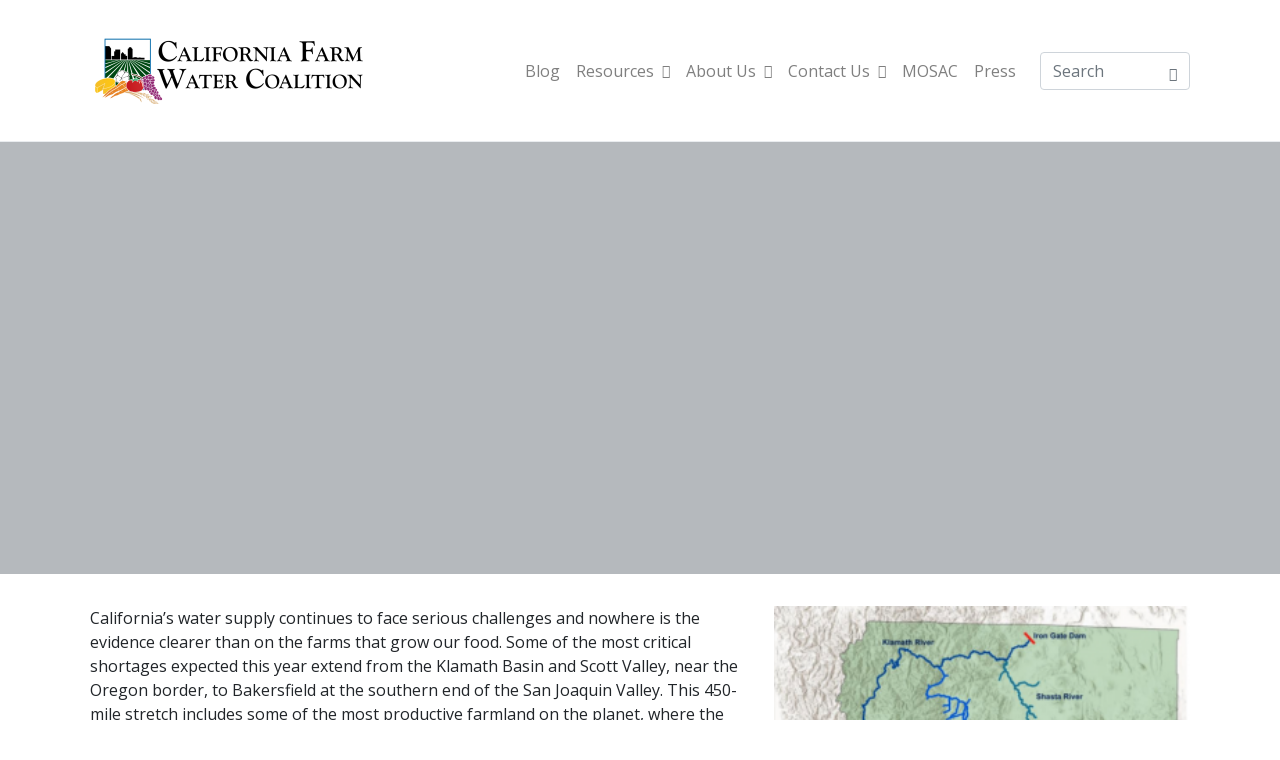

--- FILE ---
content_type: text/html; charset=UTF-8
request_url: https://dev.farmwater.org/farm-water-news/are-curtailments-a-balanced-water-use/
body_size: 14738
content:
<!DOCTYPE html><html lang="en"><head >	<meta charset="UTF-8" />
	<meta name="viewport" content="width=device-width, initial-scale=1" />
	<title>Are Curtailments a Balanced Water Use? &#8211; CFWC</title>
<meta name='robots' content='max-image-preview:large' />
<link rel="alternate" type="application/rss+xml" title="CFWC &raquo; Feed" href="https://dev.farmwater.org/feed/" />
<link rel="alternate" type="application/rss+xml" title="CFWC &raquo; Comments Feed" href="https://dev.farmwater.org/comments/feed/" />
<link rel="alternate" type="application/rss+xml" title="CFWC &raquo; Are Curtailments a Balanced Water Use? Comments Feed" href="https://dev.farmwater.org/farm-water-news/are-curtailments-a-balanced-water-use/feed/" />
<script type="text/javascript">
/* <![CDATA[ */
window._wpemojiSettings = {"baseUrl":"https:\/\/s.w.org\/images\/core\/emoji\/14.0.0\/72x72\/","ext":".png","svgUrl":"https:\/\/s.w.org\/images\/core\/emoji\/14.0.0\/svg\/","svgExt":".svg","source":{"concatemoji":"https:\/\/dev.farmwater.org\/wp-includes\/js\/wp-emoji-release.min.js?ver=6.4.7"}};
/*! This file is auto-generated */
!function(i,n){var o,s,e;function c(e){try{var t={supportTests:e,timestamp:(new Date).valueOf()};sessionStorage.setItem(o,JSON.stringify(t))}catch(e){}}function p(e,t,n){e.clearRect(0,0,e.canvas.width,e.canvas.height),e.fillText(t,0,0);var t=new Uint32Array(e.getImageData(0,0,e.canvas.width,e.canvas.height).data),r=(e.clearRect(0,0,e.canvas.width,e.canvas.height),e.fillText(n,0,0),new Uint32Array(e.getImageData(0,0,e.canvas.width,e.canvas.height).data));return t.every(function(e,t){return e===r[t]})}function u(e,t,n){switch(t){case"flag":return n(e,"\ud83c\udff3\ufe0f\u200d\u26a7\ufe0f","\ud83c\udff3\ufe0f\u200b\u26a7\ufe0f")?!1:!n(e,"\ud83c\uddfa\ud83c\uddf3","\ud83c\uddfa\u200b\ud83c\uddf3")&&!n(e,"\ud83c\udff4\udb40\udc67\udb40\udc62\udb40\udc65\udb40\udc6e\udb40\udc67\udb40\udc7f","\ud83c\udff4\u200b\udb40\udc67\u200b\udb40\udc62\u200b\udb40\udc65\u200b\udb40\udc6e\u200b\udb40\udc67\u200b\udb40\udc7f");case"emoji":return!n(e,"\ud83e\udef1\ud83c\udffb\u200d\ud83e\udef2\ud83c\udfff","\ud83e\udef1\ud83c\udffb\u200b\ud83e\udef2\ud83c\udfff")}return!1}function f(e,t,n){var r="undefined"!=typeof WorkerGlobalScope&&self instanceof WorkerGlobalScope?new OffscreenCanvas(300,150):i.createElement("canvas"),a=r.getContext("2d",{willReadFrequently:!0}),o=(a.textBaseline="top",a.font="600 32px Arial",{});return e.forEach(function(e){o[e]=t(a,e,n)}),o}function t(e){var t=i.createElement("script");t.src=e,t.defer=!0,i.head.appendChild(t)}"undefined"!=typeof Promise&&(o="wpEmojiSettingsSupports",s=["flag","emoji"],n.supports={everything:!0,everythingExceptFlag:!0},e=new Promise(function(e){i.addEventListener("DOMContentLoaded",e,{once:!0})}),new Promise(function(t){var n=function(){try{var e=JSON.parse(sessionStorage.getItem(o));if("object"==typeof e&&"number"==typeof e.timestamp&&(new Date).valueOf()<e.timestamp+604800&&"object"==typeof e.supportTests)return e.supportTests}catch(e){}return null}();if(!n){if("undefined"!=typeof Worker&&"undefined"!=typeof OffscreenCanvas&&"undefined"!=typeof URL&&URL.createObjectURL&&"undefined"!=typeof Blob)try{var e="postMessage("+f.toString()+"("+[JSON.stringify(s),u.toString(),p.toString()].join(",")+"));",r=new Blob([e],{type:"text/javascript"}),a=new Worker(URL.createObjectURL(r),{name:"wpTestEmojiSupports"});return void(a.onmessage=function(e){c(n=e.data),a.terminate(),t(n)})}catch(e){}c(n=f(s,u,p))}t(n)}).then(function(e){for(var t in e)n.supports[t]=e[t],n.supports.everything=n.supports.everything&&n.supports[t],"flag"!==t&&(n.supports.everythingExceptFlag=n.supports.everythingExceptFlag&&n.supports[t]);n.supports.everythingExceptFlag=n.supports.everythingExceptFlag&&!n.supports.flag,n.DOMReady=!1,n.readyCallback=function(){n.DOMReady=!0}}).then(function(){return e}).then(function(){var e;n.supports.everything||(n.readyCallback(),(e=n.source||{}).concatemoji?t(e.concatemoji):e.wpemoji&&e.twemoji&&(t(e.twemoji),t(e.wpemoji)))}))}((window,document),window._wpemojiSettings);
/* ]]> */
</script>
<style id='wp-emoji-styles-inline-css' type='text/css'>

	img.wp-smiley, img.emoji {
		display: inline !important;
		border: none !important;
		box-shadow: none !important;
		height: 1em !important;
		width: 1em !important;
		margin: 0 0.07em !important;
		vertical-align: -0.1em !important;
		background: none !important;
		padding: 0 !important;
	}
</style>
<link rel='stylesheet' id='wp-block-library-css' href='https://dev.farmwater.org/wp-includes/css/dist/block-library/style.min.css?ver=6.4.7' type='text/css' media='all' />
<style id='wp-block-library-theme-inline-css' type='text/css'>
.wp-block-audio figcaption{color:#555;font-size:13px;text-align:center}.is-dark-theme .wp-block-audio figcaption{color:hsla(0,0%,100%,.65)}.wp-block-audio{margin:0 0 1em}.wp-block-code{border:1px solid #ccc;border-radius:4px;font-family:Menlo,Consolas,monaco,monospace;padding:.8em 1em}.wp-block-embed figcaption{color:#555;font-size:13px;text-align:center}.is-dark-theme .wp-block-embed figcaption{color:hsla(0,0%,100%,.65)}.wp-block-embed{margin:0 0 1em}.blocks-gallery-caption{color:#555;font-size:13px;text-align:center}.is-dark-theme .blocks-gallery-caption{color:hsla(0,0%,100%,.65)}.wp-block-image figcaption{color:#555;font-size:13px;text-align:center}.is-dark-theme .wp-block-image figcaption{color:hsla(0,0%,100%,.65)}.wp-block-image{margin:0 0 1em}.wp-block-pullquote{border-bottom:4px solid;border-top:4px solid;color:currentColor;margin-bottom:1.75em}.wp-block-pullquote cite,.wp-block-pullquote footer,.wp-block-pullquote__citation{color:currentColor;font-size:.8125em;font-style:normal;text-transform:uppercase}.wp-block-quote{border-left:.25em solid;margin:0 0 1.75em;padding-left:1em}.wp-block-quote cite,.wp-block-quote footer{color:currentColor;font-size:.8125em;font-style:normal;position:relative}.wp-block-quote.has-text-align-right{border-left:none;border-right:.25em solid;padding-left:0;padding-right:1em}.wp-block-quote.has-text-align-center{border:none;padding-left:0}.wp-block-quote.is-large,.wp-block-quote.is-style-large,.wp-block-quote.is-style-plain{border:none}.wp-block-search .wp-block-search__label{font-weight:700}.wp-block-search__button{border:1px solid #ccc;padding:.375em .625em}:where(.wp-block-group.has-background){padding:1.25em 2.375em}.wp-block-separator.has-css-opacity{opacity:.4}.wp-block-separator{border:none;border-bottom:2px solid;margin-left:auto;margin-right:auto}.wp-block-separator.has-alpha-channel-opacity{opacity:1}.wp-block-separator:not(.is-style-wide):not(.is-style-dots){width:100px}.wp-block-separator.has-background:not(.is-style-dots){border-bottom:none;height:1px}.wp-block-separator.has-background:not(.is-style-wide):not(.is-style-dots){height:2px}.wp-block-table{margin:0 0 1em}.wp-block-table td,.wp-block-table th{word-break:normal}.wp-block-table figcaption{color:#555;font-size:13px;text-align:center}.is-dark-theme .wp-block-table figcaption{color:hsla(0,0%,100%,.65)}.wp-block-video figcaption{color:#555;font-size:13px;text-align:center}.is-dark-theme .wp-block-video figcaption{color:hsla(0,0%,100%,.65)}.wp-block-video{margin:0 0 1em}.wp-block-template-part.has-background{margin-bottom:0;margin-top:0;padding:1.25em 2.375em}
</style>
<style id='classic-theme-styles-inline-css' type='text/css'>
/*! This file is auto-generated */
.wp-block-button__link{color:#fff;background-color:#32373c;border-radius:9999px;box-shadow:none;text-decoration:none;padding:calc(.667em + 2px) calc(1.333em + 2px);font-size:1.125em}.wp-block-file__button{background:#32373c;color:#fff;text-decoration:none}
</style>
<style id='global-styles-inline-css' type='text/css'>
body{--wp--preset--color--black: #000000;--wp--preset--color--cyan-bluish-gray: #abb8c3;--wp--preset--color--white: #ffffff;--wp--preset--color--pale-pink: #f78da7;--wp--preset--color--vivid-red: #cf2e2e;--wp--preset--color--luminous-vivid-orange: #ff6900;--wp--preset--color--luminous-vivid-amber: #fcb900;--wp--preset--color--light-green-cyan: #7bdcb5;--wp--preset--color--vivid-green-cyan: #00d084;--wp--preset--color--pale-cyan-blue: #8ed1fc;--wp--preset--color--vivid-cyan-blue: #0693e3;--wp--preset--color--vivid-purple: #9b51e0;--wp--preset--gradient--vivid-cyan-blue-to-vivid-purple: linear-gradient(135deg,rgba(6,147,227,1) 0%,rgb(155,81,224) 100%);--wp--preset--gradient--light-green-cyan-to-vivid-green-cyan: linear-gradient(135deg,rgb(122,220,180) 0%,rgb(0,208,130) 100%);--wp--preset--gradient--luminous-vivid-amber-to-luminous-vivid-orange: linear-gradient(135deg,rgba(252,185,0,1) 0%,rgba(255,105,0,1) 100%);--wp--preset--gradient--luminous-vivid-orange-to-vivid-red: linear-gradient(135deg,rgba(255,105,0,1) 0%,rgb(207,46,46) 100%);--wp--preset--gradient--very-light-gray-to-cyan-bluish-gray: linear-gradient(135deg,rgb(238,238,238) 0%,rgb(169,184,195) 100%);--wp--preset--gradient--cool-to-warm-spectrum: linear-gradient(135deg,rgb(74,234,220) 0%,rgb(151,120,209) 20%,rgb(207,42,186) 40%,rgb(238,44,130) 60%,rgb(251,105,98) 80%,rgb(254,248,76) 100%);--wp--preset--gradient--blush-light-purple: linear-gradient(135deg,rgb(255,206,236) 0%,rgb(152,150,240) 100%);--wp--preset--gradient--blush-bordeaux: linear-gradient(135deg,rgb(254,205,165) 0%,rgb(254,45,45) 50%,rgb(107,0,62) 100%);--wp--preset--gradient--luminous-dusk: linear-gradient(135deg,rgb(255,203,112) 0%,rgb(199,81,192) 50%,rgb(65,88,208) 100%);--wp--preset--gradient--pale-ocean: linear-gradient(135deg,rgb(255,245,203) 0%,rgb(182,227,212) 50%,rgb(51,167,181) 100%);--wp--preset--gradient--electric-grass: linear-gradient(135deg,rgb(202,248,128) 0%,rgb(113,206,126) 100%);--wp--preset--gradient--midnight: linear-gradient(135deg,rgb(2,3,129) 0%,rgb(40,116,252) 100%);--wp--preset--font-size--small: 13px;--wp--preset--font-size--medium: 20px;--wp--preset--font-size--large: 36px;--wp--preset--font-size--x-large: 42px;--wp--preset--font-family--inter: "Inter", sans-serif;--wp--preset--font-family--cardo: Cardo;--wp--preset--spacing--20: 0.44rem;--wp--preset--spacing--30: 0.67rem;--wp--preset--spacing--40: 1rem;--wp--preset--spacing--50: 1.5rem;--wp--preset--spacing--60: 2.25rem;--wp--preset--spacing--70: 3.38rem;--wp--preset--spacing--80: 5.06rem;--wp--preset--shadow--natural: 6px 6px 9px rgba(0, 0, 0, 0.2);--wp--preset--shadow--deep: 12px 12px 50px rgba(0, 0, 0, 0.4);--wp--preset--shadow--sharp: 6px 6px 0px rgba(0, 0, 0, 0.2);--wp--preset--shadow--outlined: 6px 6px 0px -3px rgba(255, 255, 255, 1), 6px 6px rgba(0, 0, 0, 1);--wp--preset--shadow--crisp: 6px 6px 0px rgba(0, 0, 0, 1);}:where(.is-layout-flex){gap: 0.5em;}:where(.is-layout-grid){gap: 0.5em;}body .is-layout-flow > .alignleft{float: left;margin-inline-start: 0;margin-inline-end: 2em;}body .is-layout-flow > .alignright{float: right;margin-inline-start: 2em;margin-inline-end: 0;}body .is-layout-flow > .aligncenter{margin-left: auto !important;margin-right: auto !important;}body .is-layout-constrained > .alignleft{float: left;margin-inline-start: 0;margin-inline-end: 2em;}body .is-layout-constrained > .alignright{float: right;margin-inline-start: 2em;margin-inline-end: 0;}body .is-layout-constrained > .aligncenter{margin-left: auto !important;margin-right: auto !important;}body .is-layout-constrained > :where(:not(.alignleft):not(.alignright):not(.alignfull)){max-width: var(--wp--style--global--content-size);margin-left: auto !important;margin-right: auto !important;}body .is-layout-constrained > .alignwide{max-width: var(--wp--style--global--wide-size);}body .is-layout-flex{display: flex;}body .is-layout-flex{flex-wrap: wrap;align-items: center;}body .is-layout-flex > *{margin: 0;}body .is-layout-grid{display: grid;}body .is-layout-grid > *{margin: 0;}:where(.wp-block-columns.is-layout-flex){gap: 2em;}:where(.wp-block-columns.is-layout-grid){gap: 2em;}:where(.wp-block-post-template.is-layout-flex){gap: 1.25em;}:where(.wp-block-post-template.is-layout-grid){gap: 1.25em;}.has-black-color{color: var(--wp--preset--color--black) !important;}.has-cyan-bluish-gray-color{color: var(--wp--preset--color--cyan-bluish-gray) !important;}.has-white-color{color: var(--wp--preset--color--white) !important;}.has-pale-pink-color{color: var(--wp--preset--color--pale-pink) !important;}.has-vivid-red-color{color: var(--wp--preset--color--vivid-red) !important;}.has-luminous-vivid-orange-color{color: var(--wp--preset--color--luminous-vivid-orange) !important;}.has-luminous-vivid-amber-color{color: var(--wp--preset--color--luminous-vivid-amber) !important;}.has-light-green-cyan-color{color: var(--wp--preset--color--light-green-cyan) !important;}.has-vivid-green-cyan-color{color: var(--wp--preset--color--vivid-green-cyan) !important;}.has-pale-cyan-blue-color{color: var(--wp--preset--color--pale-cyan-blue) !important;}.has-vivid-cyan-blue-color{color: var(--wp--preset--color--vivid-cyan-blue) !important;}.has-vivid-purple-color{color: var(--wp--preset--color--vivid-purple) !important;}.has-black-background-color{background-color: var(--wp--preset--color--black) !important;}.has-cyan-bluish-gray-background-color{background-color: var(--wp--preset--color--cyan-bluish-gray) !important;}.has-white-background-color{background-color: var(--wp--preset--color--white) !important;}.has-pale-pink-background-color{background-color: var(--wp--preset--color--pale-pink) !important;}.has-vivid-red-background-color{background-color: var(--wp--preset--color--vivid-red) !important;}.has-luminous-vivid-orange-background-color{background-color: var(--wp--preset--color--luminous-vivid-orange) !important;}.has-luminous-vivid-amber-background-color{background-color: var(--wp--preset--color--luminous-vivid-amber) !important;}.has-light-green-cyan-background-color{background-color: var(--wp--preset--color--light-green-cyan) !important;}.has-vivid-green-cyan-background-color{background-color: var(--wp--preset--color--vivid-green-cyan) !important;}.has-pale-cyan-blue-background-color{background-color: var(--wp--preset--color--pale-cyan-blue) !important;}.has-vivid-cyan-blue-background-color{background-color: var(--wp--preset--color--vivid-cyan-blue) !important;}.has-vivid-purple-background-color{background-color: var(--wp--preset--color--vivid-purple) !important;}.has-black-border-color{border-color: var(--wp--preset--color--black) !important;}.has-cyan-bluish-gray-border-color{border-color: var(--wp--preset--color--cyan-bluish-gray) !important;}.has-white-border-color{border-color: var(--wp--preset--color--white) !important;}.has-pale-pink-border-color{border-color: var(--wp--preset--color--pale-pink) !important;}.has-vivid-red-border-color{border-color: var(--wp--preset--color--vivid-red) !important;}.has-luminous-vivid-orange-border-color{border-color: var(--wp--preset--color--luminous-vivid-orange) !important;}.has-luminous-vivid-amber-border-color{border-color: var(--wp--preset--color--luminous-vivid-amber) !important;}.has-light-green-cyan-border-color{border-color: var(--wp--preset--color--light-green-cyan) !important;}.has-vivid-green-cyan-border-color{border-color: var(--wp--preset--color--vivid-green-cyan) !important;}.has-pale-cyan-blue-border-color{border-color: var(--wp--preset--color--pale-cyan-blue) !important;}.has-vivid-cyan-blue-border-color{border-color: var(--wp--preset--color--vivid-cyan-blue) !important;}.has-vivid-purple-border-color{border-color: var(--wp--preset--color--vivid-purple) !important;}.has-vivid-cyan-blue-to-vivid-purple-gradient-background{background: var(--wp--preset--gradient--vivid-cyan-blue-to-vivid-purple) !important;}.has-light-green-cyan-to-vivid-green-cyan-gradient-background{background: var(--wp--preset--gradient--light-green-cyan-to-vivid-green-cyan) !important;}.has-luminous-vivid-amber-to-luminous-vivid-orange-gradient-background{background: var(--wp--preset--gradient--luminous-vivid-amber-to-luminous-vivid-orange) !important;}.has-luminous-vivid-orange-to-vivid-red-gradient-background{background: var(--wp--preset--gradient--luminous-vivid-orange-to-vivid-red) !important;}.has-very-light-gray-to-cyan-bluish-gray-gradient-background{background: var(--wp--preset--gradient--very-light-gray-to-cyan-bluish-gray) !important;}.has-cool-to-warm-spectrum-gradient-background{background: var(--wp--preset--gradient--cool-to-warm-spectrum) !important;}.has-blush-light-purple-gradient-background{background: var(--wp--preset--gradient--blush-light-purple) !important;}.has-blush-bordeaux-gradient-background{background: var(--wp--preset--gradient--blush-bordeaux) !important;}.has-luminous-dusk-gradient-background{background: var(--wp--preset--gradient--luminous-dusk) !important;}.has-pale-ocean-gradient-background{background: var(--wp--preset--gradient--pale-ocean) !important;}.has-electric-grass-gradient-background{background: var(--wp--preset--gradient--electric-grass) !important;}.has-midnight-gradient-background{background: var(--wp--preset--gradient--midnight) !important;}.has-small-font-size{font-size: var(--wp--preset--font-size--small) !important;}.has-medium-font-size{font-size: var(--wp--preset--font-size--medium) !important;}.has-large-font-size{font-size: var(--wp--preset--font-size--large) !important;}.has-x-large-font-size{font-size: var(--wp--preset--font-size--x-large) !important;}
.wp-block-navigation a:where(:not(.wp-element-button)){color: inherit;}
:where(.wp-block-post-template.is-layout-flex){gap: 1.25em;}:where(.wp-block-post-template.is-layout-grid){gap: 1.25em;}
:where(.wp-block-columns.is-layout-flex){gap: 2em;}:where(.wp-block-columns.is-layout-grid){gap: 2em;}
.wp-block-pullquote{font-size: 1.5em;line-height: 1.6;}
</style>
<link rel='stylesheet' id='woocommerce-layout-css' href='https://dev.farmwater.org/wp-content/plugins/woocommerce/assets/css/woocommerce-layout.css?ver=9.1.2' type='text/css' media='all' />
<link rel='stylesheet' id='woocommerce-smallscreen-css' href='https://dev.farmwater.org/wp-content/plugins/woocommerce/assets/css/woocommerce-smallscreen.css?ver=9.1.2' type='text/css' media='only screen and (max-width: 768px)' />
<link rel='stylesheet' id='woocommerce-general-css' href='https://dev.farmwater.org/wp-content/plugins/woocommerce/assets/css/woocommerce.css?ver=9.1.2' type='text/css' media='all' />
<style id='woocommerce-inline-inline-css' type='text/css'>
.woocommerce form .form-row .required { visibility: visible; }
</style>
<link rel='stylesheet' id='jupiterx-popups-animation-css' href='https://dev.farmwater.org/wp-content/plugins/jupiterx-core/includes/extensions/raven/assets/lib/animate/animate.min.css?ver=3.4.6' type='text/css' media='all' />
<link rel='stylesheet' id='jupiterx-css' href='https://dev.farmwater.org/wp-content/uploads/jupiterx/compiler/jupiterx/9681ce2.css?ver=3.4.6' type='text/css' media='all' />
<link rel='stylesheet' id='jupiterx-elements-dynamic-styles-css' href='https://dev.farmwater.org/wp-content/uploads/jupiterx/compiler/jupiterx-elements-dynamic-styles/8c9b4f5.css?ver=3.4.6' type='text/css' media='all' />
<link rel='stylesheet' id='was-frontend-css' href='https://dev.farmwater.org/wp-content/plugins/sellkit-pro/assets/dist/css/swatches-frontend.min.css?ver=1.7.0' type='text/css' media='all' />
<link rel='stylesheet' id='elementor-icons-css' href='https://dev.farmwater.org/wp-content/plugins/elementor/assets/lib/eicons/css/elementor-icons.min.css?ver=5.35.0' type='text/css' media='all' />
<link rel='stylesheet' id='elementor-frontend-css' href='https://dev.farmwater.org/wp-content/plugins/elementor/assets/css/frontend.min.css?ver=3.27.7' type='text/css' media='all' />
<link rel='stylesheet' id='font-awesome-css' href='https://dev.farmwater.org/wp-content/plugins/elementor/assets/lib/font-awesome/css/font-awesome.min.css?ver=4.7.0' type='text/css' media='all' />
<link rel='stylesheet' id='jupiterx-core-raven-frontend-css' href='https://dev.farmwater.org/wp-content/plugins/jupiterx-core/includes/extensions/raven/assets/css/frontend.min.css?ver=6.4.7' type='text/css' media='all' />
<link rel='stylesheet' id='elementor-post-5-css' href='https://dev.farmwater.org/wp-content/uploads/elementor/css/post-5.css?ver=1734690247' type='text/css' media='all' />
<link rel='stylesheet' id='elementor-pro-css' href='https://dev.farmwater.org/wp-content/plugins/elementor-pro/assets/css/frontend.min.css?ver=3.19.1' type='text/css' media='all' />
<link rel='stylesheet' id='sellkit-pro-frontend-css' href='https://dev.farmwater.org/wp-content/plugins/sellkit-pro/assets/dist/css/frontend.min.css?ver=1.7.0' type='text/css' media='all' />
<link rel='stylesheet' id='sellkit-frontend-css' href='https://dev.farmwater.org/wp-content/plugins/sellkit/assets/dist/css/frontend.min.css?ver=2.4.0' type='text/css' media='all' />
<link rel='stylesheet' id='flatpickr-css' href='https://dev.farmwater.org/wp-content/plugins/elementor/assets/lib/flatpickr/flatpickr.min.css?ver=4.6.13' type='text/css' media='all' />
<link rel='stylesheet' id='google-fonts-1-css' href='https://fonts.googleapis.com/css?family=Roboto%3A100%2C100italic%2C200%2C200italic%2C300%2C300italic%2C400%2C400italic%2C500%2C500italic%2C600%2C600italic%2C700%2C700italic%2C800%2C800italic%2C900%2C900italic%7CRoboto+Slab%3A100%2C100italic%2C200%2C200italic%2C300%2C300italic%2C400%2C400italic%2C500%2C500italic%2C600%2C600italic%2C700%2C700italic%2C800%2C800italic%2C900%2C900italic&#038;display=swap&#038;ver=6.4.7' type='text/css' media='all' />
<link rel="preconnect" href="https://fonts.gstatic.com/" crossorigin><script type="text/javascript" src="https://dev.farmwater.org/wp-includes/js/jquery/jquery.min.js?ver=3.7.1" id="jquery-core-js"></script>
<script type="text/javascript" src="https://dev.farmwater.org/wp-includes/js/jquery/jquery-migrate.min.js?ver=3.4.1" id="jquery-migrate-js"></script>
<script type="text/javascript" src="https://dev.farmwater.org/wp-content/plugins/woocommerce/assets/js/jquery-blockui/jquery.blockUI.min.js?ver=2.7.0-wc.9.1.2" id="jquery-blockui-js" defer="defer" data-wp-strategy="defer"></script>
<script type="text/javascript" id="wc-add-to-cart-js-extra">
/* <![CDATA[ */
var wc_add_to_cart_params = {"ajax_url":"\/wp-admin\/admin-ajax.php","wc_ajax_url":"\/?wc-ajax=%%endpoint%%","i18n_view_cart":"View cart","cart_url":"https:\/\/dev.farmwater.org\/cart\/","is_cart":"","cart_redirect_after_add":"no"};
/* ]]> */
</script>
<script type="text/javascript" src="https://dev.farmwater.org/wp-content/plugins/woocommerce/assets/js/frontend/add-to-cart.min.js?ver=9.1.2" id="wc-add-to-cart-js" defer="defer" data-wp-strategy="defer"></script>
<script type="text/javascript" src="https://dev.farmwater.org/wp-content/plugins/woocommerce/assets/js/js-cookie/js.cookie.min.js?ver=2.1.4-wc.9.1.2" id="js-cookie-js" defer="defer" data-wp-strategy="defer"></script>
<script type="text/javascript" id="woocommerce-js-extra">
/* <![CDATA[ */
var woocommerce_params = {"ajax_url":"\/wp-admin\/admin-ajax.php","wc_ajax_url":"\/?wc-ajax=%%endpoint%%"};
/* ]]> */
</script>
<script type="text/javascript" src="https://dev.farmwater.org/wp-content/plugins/woocommerce/assets/js/frontend/woocommerce.min.js?ver=9.1.2" id="woocommerce-js" defer="defer" data-wp-strategy="defer"></script>
<script type="text/javascript" src="https://dev.farmwater.org/wp-content/themes/jupiterx/lib/admin/assets/lib/webfont/webfont.min.js?ver=1.6.26" id="jupiterx-webfont-js"></script>
<script type="text/javascript" id="jupiterx-webfont-js-after">
/* <![CDATA[ */
WebFont.load({
				google: {
					families: ['Open Sans:100,200,300,400,500,600,700,800,900,100italic,200italic,300italic,400italic,500italic,600italic,700italic,800italic,900italic']
				}
			});
/* ]]> */
</script>
<script type="text/javascript" src="https://dev.farmwater.org/wp-content/themes/jupiterx/lib/assets/dist/js/utils.min.js?ver=3.4.6" id="jupiterx-utils-js"></script>
<link rel="https://api.w.org/" href="https://dev.farmwater.org/wp-json/" /><link rel="alternate" type="application/json" href="https://dev.farmwater.org/wp-json/wp/v2/posts/10626" /><link rel="EditURI" type="application/rsd+xml" title="RSD" href="https://dev.farmwater.org/xmlrpc.php?rsd" />
<meta name="generator" content="WordPress 6.4.7" />
<meta name="generator" content="WooCommerce 9.1.2" />
<link rel="canonical" href="https://dev.farmwater.org/farm-water-news/are-curtailments-a-balanced-water-use/" />
<link rel='shortlink' href='https://dev.farmwater.org/?p=10626' />
<link rel="alternate" type="application/json+oembed" href="https://dev.farmwater.org/wp-json/oembed/1.0/embed?url=https%3A%2F%2Fdev.farmwater.org%2Ffarm-water-news%2Fare-curtailments-a-balanced-water-use%2F" />
<link rel="alternate" type="text/xml+oembed" href="https://dev.farmwater.org/wp-json/oembed/1.0/embed?url=https%3A%2F%2Fdev.farmwater.org%2Ffarm-water-news%2Fare-curtailments-a-balanced-water-use%2F&#038;format=xml" />
	<noscript><style>.woocommerce-product-gallery{ opacity: 1 !important; }</style></noscript>
	<meta name="generator" content="Elementor 3.27.7; features: additional_custom_breakpoints; settings: css_print_method-external, google_font-enabled, font_display-swap">
<link rel="preconnect" href="//code.tidio.co">			<style>
				.e-con.e-parent:nth-of-type(n+4):not(.e-lazyloaded):not(.e-no-lazyload),
				.e-con.e-parent:nth-of-type(n+4):not(.e-lazyloaded):not(.e-no-lazyload) * {
					background-image: none !important;
				}
				@media screen and (max-height: 1024px) {
					.e-con.e-parent:nth-of-type(n+3):not(.e-lazyloaded):not(.e-no-lazyload),
					.e-con.e-parent:nth-of-type(n+3):not(.e-lazyloaded):not(.e-no-lazyload) * {
						background-image: none !important;
					}
				}
				@media screen and (max-height: 640px) {
					.e-con.e-parent:nth-of-type(n+2):not(.e-lazyloaded):not(.e-no-lazyload),
					.e-con.e-parent:nth-of-type(n+2):not(.e-lazyloaded):not(.e-no-lazyload) * {
						background-image: none !important;
					}
				}
			</style>
					<link rel="pingback" href="https://dev.farmwater.org/xmlrpc.php">
		<style id='wp-fonts-local' type='text/css'>
@font-face{font-family:Inter;font-style:normal;font-weight:300 900;font-display:fallback;src:url('https://dev.farmwater.org/wp-content/plugins/woocommerce/assets/fonts/Inter-VariableFont_slnt,wght.woff2') format('woff2');font-stretch:normal;}
@font-face{font-family:Cardo;font-style:normal;font-weight:400;font-display:fallback;src:url('https://dev.farmwater.org/wp-content/plugins/woocommerce/assets/fonts/cardo_normal_400.woff2') format('woff2');}
</style>
<link rel="icon" href="https://dev.farmwater.org/wp-content/uploads/2023/08/cropped-CFWC_Landscape_Logo-32x32.png" sizes="32x32" />
<link rel="icon" href="https://dev.farmwater.org/wp-content/uploads/2023/08/cropped-CFWC_Landscape_Logo-192x192.png" sizes="192x192" />
<link rel="apple-touch-icon" href="https://dev.farmwater.org/wp-content/uploads/2023/08/cropped-CFWC_Landscape_Logo-180x180.png" />
<meta name="msapplication-TileImage" content="https://dev.farmwater.org/wp-content/uploads/2023/08/cropped-CFWC_Landscape_Logo-270x270.png" />
</head><body class="post-template-default single single-post postid-10626 single-format-standard no-js theme-jupiterx woocommerce-no-js eio-default elementor-default elementor-kit-5 jupiterx-post-template-2 jupiterx-header-sticky" itemscope="itemscope" itemtype="http://schema.org/WebPage"><a class="jupiterx-a11y jupiterx-a11y-skip-navigation-link" href="#jupiterx-main">Skip to content</a><div class="jupiterx-site"><header class="jupiterx-header" data-jupiterx-settings="{&quot;breakpoint&quot;:&quot;767.98&quot;,&quot;behavior&quot;:&quot;sticky&quot;,&quot;offset&quot;:&quot;500&quot;}" role="banner" itemscope="itemscope" itemtype="http://schema.org/WPHeader"><nav class="jupiterx-site-navbar navbar navbar-expand-md navbar-light jupiterx-navbar-desktop-left jupiterx-navbar-tablet-left jupiterx-navbar-mobile-left" role="navigation" itemscope="itemscope" itemtype="http://schema.org/SiteNavigationElement"><div class="container"><div class="jupiterx-navbar-brand"><a href="https://dev.farmwater.org" class="jupiterx-navbar-brand-link navbar-brand" rel="home" itemprop="headline"><img src="https://dev.farmwater.org/wp-content/uploads/2023/08/CFWC_Landscape_Logo.png" class="jupiterx-navbar-brand-img" alt="" srcset="https://dev.farmwater.org/wp-content/uploads/2023/08/CFWC_Landscape_Logo.png 1x, https://dev.farmwater.org/wp-content/uploads/2023/08/CFWC_Landscape_Logo.png 2x"></a></div><button class="jupiterx-navbar-toggler navbar-toggler" type="button" data-toggle="collapse" data-target="#jupiterxSiteNavbar" aria-controls="jupiterxSiteNavbar" aria-expanded="false" aria-label="Toggle navigation"><span class="navbar-toggler-icon"></span></button><div class="collapse navbar-collapse" id="jupiterxSiteNavbar"><div class="menu-main-menu-container"><ul id="menu-main-menu" class="jupiterx-nav-primary navbar-nav"><li id="menu-item-12472" class="menu-item menu-item-type-post_type menu-item-object-page menu-item-12472 nav-item"><a href="https://dev.farmwater.org/cfwc-blog-2/" class="nav-link" id="menu-item-link-12472">Blog</a></li>
<li id="menu-item-12473" class="menu-item menu-item-type-post_type menu-item-object-page menu-item-has-children menu-item-12473 nav-item dropdown"><a href="https://dev.farmwater.org/resources/" class="nav-link dropdown-toggle" id="menu-item-link-12473">Resources<i class="dropdown-toggle-icon jupiterx-icon-angle-down"></i></a>
<ul  class="sub-menu dropdown-menu" aria-labelledby="navbar-dropdown-menu-link-12473">
	<li id="menu-item-12506" class="menu-item menu-item-type-post_type menu-item-object-page menu-item-12506 nav-item"><a href="https://dev.farmwater.org/resources-2/fact-sheets-2/" class="dropdown-item" id="menu-item-link-12506">Fact Sheets</a></li>
	<li id="menu-item-12507" class="menu-item menu-item-type-post_type menu-item-object-page menu-item-12507 nav-item"><a href="https://dev.farmwater.org/resources-2/educator_resources/" class="dropdown-item" id="menu-item-link-12507">Educator Resources</a></li>
</ul>
</li>
<li id="menu-item-12462" class="menu-item menu-item-type-post_type menu-item-object-page menu-item-has-children menu-item-12462 nav-item dropdown"><a href="https://dev.farmwater.org/about-california-farm-water-coalition/" class="nav-link dropdown-toggle" id="menu-item-link-12462">About Us<i class="dropdown-toggle-icon jupiterx-icon-angle-down"></i></a>
<ul  class="sub-menu dropdown-menu" aria-labelledby="navbar-dropdown-menu-link-12462">
	<li id="menu-item-12498" class="menu-item menu-item-type-post_type menu-item-object-page menu-item-12498 nav-item"><a href="https://dev.farmwater.org/programs-activities/" class="dropdown-item" id="menu-item-link-12498">Programs &#038; Activities</a></li>
	<li id="menu-item-12463" class="menu-item menu-item-type-post_type menu-item-object-page menu-item-12463 nav-item"><a href="https://dev.farmwater.org/about-california-farm-water-coalition/board-of-directors/" class="dropdown-item" id="menu-item-link-12463">CFWC Board of Directors</a></li>
</ul>
</li>
<li id="menu-item-12464" class="menu-item menu-item-type-post_type menu-item-object-page menu-item-has-children menu-item-12464 nav-item dropdown"><a href="https://dev.farmwater.org/about-california-farm-water-coalition/contact-us/" class="nav-link dropdown-toggle" id="menu-item-link-12464">Contact Us<i class="dropdown-toggle-icon jupiterx-icon-angle-down"></i></a>
<ul  class="sub-menu dropdown-menu" aria-labelledby="navbar-dropdown-menu-link-12464">
	<li id="menu-item-12505" class="menu-item menu-item-type-custom menu-item-object-custom menu-item-12505 nav-item"><a href="https://farmwater.org/donate/" class="dropdown-item" id="menu-item-link-12505">Join the Coalition</a></li>
	<li id="menu-item-12499" class="menu-item menu-item-type-post_type menu-item-object-page menu-item-12499 nav-item"><a href="https://dev.farmwater.org/subscribe-news-line/" class="dropdown-item" id="menu-item-link-12499">Subscribe to News Line</a></li>
	<li id="menu-item-12502" class="menu-item menu-item-type-post_type menu-item-object-page menu-item-12502 nav-item"><a href="https://dev.farmwater.org/support-cultivate-california-program/" class="dropdown-item" id="menu-item-link-12502">Support the Cultivate California Program</a></li>
</ul>
</li>
<li id="menu-item-12497" class="menu-item menu-item-type-post_type menu-item-object-page menu-item-12497 nav-item"><a href="https://dev.farmwater.org/powerhouse-science-center-feature/" class="nav-link" id="menu-item-link-12497">MOSAC</a></li>
<li id="menu-item-12508" class="menu-item menu-item-type-post_type menu-item-object-page menu-item-12508 nav-item"><a href="https://dev.farmwater.org/learn-more-california-water/releases-and-statements/" class="nav-link" id="menu-item-link-12508">Press</a></li>
</ul></div><form class="jupiterx-search-form form-inline" method="get" action="https://dev.farmwater.org/" role="search"><input class="form-control" type="search" placeholder="Search" value="" name="s"/><button class="btn jupiterx-icon-search-1"></button></form></div><div class="jupiterx-navbar-content"><a class="jupiterx-navbar-cart" href="https://dev.farmwater.org/cart/"><span class="jupiterx-navbar-cart-icon jupiterx-icon-shopping-cart-6"></span><span class="jupiterx-navbar-cart-count"> 0</span></a></div></div></nav></header><main id="jupiterx-main" class="jupiterx-main"><div class="jupiterx-main-content jupiterx-post-image-full-width"><header class="jupiterx-post-header"><div class="jupiterx-post-image-overlay"></div><div class="container"></div></header><div class="container"><div class="row"><div id="jupiterx-primary" class="jupiterx-primary col-lg-12"><div class="jupiterx-content" role="main" itemprop="mainEntityOfPage" itemscope="itemscope" itemtype="http://schema.org/Blog"><article id="10626" class="jupiterx-post post-10626 post type-post status-publish format-standard has-post-thumbnail hentry category-farm-water-news tag-cadrought tag-cawater tag-ca-farmers-drought tag-california-drought tag-california-farms tag-california-farms-without-water tag-california-water tag-drought tag-farm-water tag-groundwater" itemscope="itemscope" itemtype="http://schema.org/BlogPosting" itemprop="blogPost"><div class="jupiterx-post-body" itemprop="articleBody"><div class="jupiterx-post-content clearfix" itemprop="text">
<figure id="attachment_10628" aria-describedby="caption-attachment-10628" style="width: 416px" class="wp-caption alignright"><img fetchpriority="high" decoding="async" class="wp-image-10628" src="https://www.farmwater.org/wp-content/uploads/2022/03/Humboldt-State-Univ.-300x215.png" alt="" width="416" height="298" /><figcaption id="caption-attachment-10628" class="wp-caption-text">Scott River (Source: Humboldt State University)</figcaption></figure>
<p>California’s water supply continues to face serious challenges and nowhere is the evidence clearer than on the farms that grow our food. Some of the most critical shortages expected this year extend from the Klamath Basin and Scott Valley, near the Oregon border, to Bakersfield at the southern end of the San Joaquin Valley. This 450-mile stretch includes some of the most productive farmland on the planet, where the ongoing drought threatens thousands of farms.</p>
<p>And it’s not just farmers who will suffer the consequences of vanishing water supplies. Consumers also face uncertainties when it comes to the food they buy. It’s hard to imagine empty shelves at the grocery store but the evidence of food shortages is already here in the form of higher prices.</p>
<p>In the Scott Valley an unprecedented water curtailment by the State Water Resources Control Board is aimed at reducing the use of irrigation water from both the Scott River and the area’s groundwater basin. Unlike most of California, this area is not served by the large state and federal water projects, nor does it have any reservoirs. The water in the Scott River and underground wells is the sole supply for these farmers on their 30,000 acres of irrigated land, located within a 512,000-acre watershed. This mountain valley primarily produces alfalfa and grass hay, pasture, grain, and cattle. Besides two organic dairies, beef production is either organic or conventional pasture-based for popular markets.</p>
<p>And unlike other areas of the state experiencing critically overdrafted groundwater basins, the Scott Valley basin is designated a “moderate priority,” with a Groundwater Sustainability Plan (GSP) recently completed for SGMA and submitted to CDWR for approval. <span> </span>Despite this concerted effort, farmers in the area are wondering why another State agency is ignoring their GSP strategy and is forcing them to cut all groundwater use as part of the surface water curtailments on the Scott River.</p>
<p>Retired local watershed consultant, Sari Sommarstrom, said the inclusion of all agricultural wells in this drought emergency order appears to be a new extension of the State Water Board’s water rights enforcement powers. – an action that other well users in the state should be aware of. The agency asserts that this severe curtailment is needed to protect Coho salmon, a species listed as threatened under the state and federal Endangered Species Acts, from going extinct.</p>
<p>“If minimum instream flow targets designed by the California Department of Fish and Wildlife (CDFW) to protect salmon are not attained each month, all ag water diversions – under both junior and senior water rights &#8211; will be cut back 100%. A 30% reduction option is available for well users through negotiation but is not guaranteed. Many irrigators fear the permanent loss of family farms this year if no irrigation is allowed.” Scott Valley organic rancher Gareth Plank adds, “It’s important to know that a 30% water curtailment translates into a 90% income reduction.<span>  </span>Farming in a region with a short growing season necessitates utilizing 100% of those precious frost-free days.”</p>
<figure id="attachment_10627" aria-describedby="caption-attachment-10627" style="width: 510px" class="wp-caption aligncenter"><img decoding="async" class="wp-image-10627 " src="https://www.farmwater.org/wp-content/uploads/2022/03/UCANRThomas-Harter-300x225.jpg" alt="" width="510" height="382" /><figcaption id="caption-attachment-10627" class="wp-caption-text">Scott Valley (Source: UCANR/Thomas Harter)</figcaption></figure>
<p>Further, hydrologic modeling done by UC Davis water experts shows the target flow the Board is trying to achieve with these draconian cutbacks could not be met even with zero irrigation.</p>
<p>Sommarstrom, who helped create the Scott River Water Trust as a win-win option for fish and farmers, commented: “The California Water Code requires ‘reasonable’ decisions among competing water uses, yet the State Board is asking for the beneficial use of water for fish to almost entirely supersede the beneficial use for agriculture, which is not ‘reasonable’. And the Public Trust Doctrine seeks a ‘balance’ of uses, yet this curtailment is not a balance.”</p>
<p>The Scott River, she said, “currently represents the largest Coho population in the Klamath River system with an annual average of about 800 adults, similar to estimates for the Scott made by CDFW back in the 1960s and a significant improvement over 20 years ago. Its trend does not indicate any probable risk of “extinction”.<span>  </span></p>
<p>“CDFW agrees that local restoration efforts have helped lead to this significant increase in the salmon population,” leaving her questioning the Coho population rationale as the necessity for the State Water Board’s unprecedented measures in the Scott River watershed.</p>
<p>Plank added, “It’s astounding that after so many years of collaborative efforts with their corresponding successes that the state would want to blow it all up with an ill-conceived draconian plan.”</p>
<p>This year is going to be rough for farmers throughout the state. In situations like this, California’s leadership must take into account the dire situation for farmers with few options and even less water when they’re making decisions that could end farming for thousands of people and the rural communities in which they live.</p>
<!--<rdf:RDF xmlns:rdf="http://www.w3.org/1999/02/22-rdf-syntax-ns#"
			xmlns:dc="http://purl.org/dc/elements/1.1/"
			xmlns:trackback="http://madskills.com/public/xml/rss/module/trackback/">
		<rdf:Description rdf:about="https://dev.farmwater.org/farm-water-news/are-curtailments-a-balanced-water-use/"
    dc:identifier="https://dev.farmwater.org/farm-water-news/are-curtailments-a-balanced-water-use/"
    dc:title="Are Curtailments a Balanced Water Use?"
    trackback:ping="https://dev.farmwater.org/farm-water-news/are-curtailments-a-balanced-water-use/trackback/" />
</rdf:RDF>-->
</div><div class="jupiterx-social-share jupiterx-social-share-post"><div class="jupiterx-social-share-inner"><a class="jupiterx-social-share-link btn jupiterx-social-share-facebook" href="https://facebook.com/sharer/sharer.php?u=https://dev.farmwater.org/farm-water-news/are-curtailments-a-balanced-water-use/" target="_blank" aria-label="Share on Facebook"><span class="jupiterx-icon jupiterx-icon-facebook-f"></span><span class="jupiterx-social-share-link-name">Facebook</span></a><a class="jupiterx-social-share-link btn jupiterx-social-share-twitter" href="https://twitter.com/intent/tweet/?text=Are%20Curtailments%20a%20Balanced%20Water%20Use?&#038;url=https://dev.farmwater.org/farm-water-news/are-curtailments-a-balanced-water-use/" target="_blank" aria-label="Share on Twitter"><span class="jupiterx-icon jupiterx-icon-twitter"></span><span class="jupiterx-social-share-link-name">Twitter</span></a><a class="jupiterx-social-share-link btn jupiterx-social-share-linkedin" href="https://www.linkedin.com/shareArticle?mini=true&#038;url=https://dev.farmwater.org/farm-water-news/are-curtailments-a-balanced-water-use/&#038;title=Are%20Curtailments%20a%20Balanced%20Water%20Use?&#038;summary=Are%20Curtailments%20a%20Balanced%20Water%20Use?&#038;source=https://dev.farmwater.org/farm-water-news/are-curtailments-a-balanced-water-use/" target="_blank" aria-label="Share on LinkedIn"><span class="jupiterx-icon jupiterx-icon-linkedin-in"></span><span class="jupiterx-social-share-link-name">LinkedIn</span></a></div></div></div></article><div class="jupiterx-post-navigation" role="navigation"><div class="row"><a href="https://dev.farmwater.org/farm-water-news/a-better-solution-to-drought-resilience/" class="jupiterx-post-navigation-link jupiterx-post-navigation-previous col-md-6" rel="previous" title="A Better Solution for Drought Resilience"><div class="jupiterx-post-navigation-body"><h6 class="jupiterx-post-navigation-title">A Better Solution for Drought Resilience</h6><span class="jupiterx-post-navigation-label">Previous</span></div></a><a href="https://dev.farmwater.org/farm-water-news/todays-world-is-full-of-uncertainties-your-food-supply-shouldnt-be-one-of-them/" class="jupiterx-post-navigation-link jupiterx-post-navigation-next col-md-6 ml-auto" rel="next" title="Today’s World is Full of Uncertainties. Your Food Supply Shouldn’t be One of Them"><div class="jupiterx-post-navigation-body"><h6 class="jupiterx-post-navigation-title">Today’s World is Full of Uncertainties. Your Food Supply Shouldn’t be One of Them</h6><span class="jupiterx-post-navigation-label">Next</span></div></a></div></div><div class="jupiterx-post-related"><h2 class="jupiterx-post-related-label">Recommended Posts</h2><div class="row"><div class="col-md-6 col-lg-3"><a class="card" href="https://dev.farmwater.org/farm-water-news/farm-water-cafe/"><img width="300" height="194" src="https://dev.farmwater.org/wp-content/uploads/2024/01/Farm_Water_Cafe_Online_PNG-Pg2-300x194.png" class="attachment-medium size-medium wp-post-image" alt="" data-object-fit="cover" decoding="async" srcset="https://dev.farmwater.org/wp-content/uploads/2024/01/Farm_Water_Cafe_Online_PNG-Pg2-300x194.png 300w, https://dev.farmwater.org/wp-content/uploads/2024/01/Farm_Water_Cafe_Online_PNG-Pg2-1024x663.png 1024w, https://dev.farmwater.org/wp-content/uploads/2024/01/Farm_Water_Cafe_Online_PNG-Pg2-768x497.png 768w, https://dev.farmwater.org/wp-content/uploads/2024/01/Farm_Water_Cafe_Online_PNG-Pg2-1536x994.png 1536w, https://dev.farmwater.org/wp-content/uploads/2024/01/Farm_Water_Cafe_Online_PNG-Pg2-600x388.png 600w, https://dev.farmwater.org/wp-content/uploads/2024/01/Farm_Water_Cafe_Online_PNG-Pg2.png 2048w" sizes="(max-width: 300px) 100vw, 300px" /><div class="card-body"><h6 class="card-title">Farm Water Cafe</h6></div></a></div><div class="col-md-6 col-lg-3"><a class="card" href="https://dev.farmwater.org/farm-water-news/coping-with-weather-whiplash-improving-s2s-precipitation-forecasting/"><img width="300" height="225" src="https://dev.farmwater.org/wp-content/uploads/2024/02/JJBlogPost2-300x225.jpg" class="attachment-medium size-medium wp-post-image" alt="" data-object-fit="cover" decoding="async" srcset="https://dev.farmwater.org/wp-content/uploads/2024/02/JJBlogPost2-300x225.jpg 300w, https://dev.farmwater.org/wp-content/uploads/2024/02/JJBlogPost2.jpg 547w" sizes="(max-width: 300px) 100vw, 300px" /><div class="card-body"><h6 class="card-title">Coping With Weather Whiplash – Improving S2S Precipitation Forecasting</h6></div></a></div><div class="col-md-6 col-lg-3"><a class="card" href="https://dev.farmwater.org/farm-water-news/where-does-it-go/"><img width="232" height="300" src="https://dev.farmwater.org/wp-content/uploads/2024/02/11-22-23-Where-Does-It-Go_img-800x1035-1-232x300.png" class="attachment-medium size-medium wp-post-image" alt="" data-object-fit="cover" decoding="async" srcset="https://dev.farmwater.org/wp-content/uploads/2024/02/11-22-23-Where-Does-It-Go_img-800x1035-1-232x300.png 232w, https://dev.farmwater.org/wp-content/uploads/2024/02/11-22-23-Where-Does-It-Go_img-800x1035-1-791x1024.png 791w, https://dev.farmwater.org/wp-content/uploads/2024/02/11-22-23-Where-Does-It-Go_img-800x1035-1-768x994.png 768w, https://dev.farmwater.org/wp-content/uploads/2024/02/11-22-23-Where-Does-It-Go_img-800x1035-1-600x776.png 600w, https://dev.farmwater.org/wp-content/uploads/2024/02/11-22-23-Where-Does-It-Go_img-800x1035-1.png 800w" sizes="(max-width: 232px) 100vw, 232px" /><div class="card-body"><h6 class="card-title">Where Does It Go?</h6></div></a></div><div class="col-md-6 col-lg-3"><a class="card" href="https://dev.farmwater.org/farm-water-news/developing-renewable-energy-while-protecting-the-farms-that-grow-our-food/"><img width="300" height="183" src="https://dev.farmwater.org/wp-content/uploads/1692/25/Picture1-300x183.jpg" class="attachment-medium size-medium wp-post-image" alt="" data-object-fit="cover" decoding="async" srcset="https://dev.farmwater.org/wp-content/uploads/1692/25/Picture1-300x183.jpg 300w, https://dev.farmwater.org/wp-content/uploads/1692/25/Picture1-768x468.jpg 768w, https://dev.farmwater.org/wp-content/uploads/1692/25/Picture1-600x365.jpg 600w, https://dev.farmwater.org/wp-content/uploads/1692/25/Picture1.jpg 921w" sizes="(max-width: 300px) 100vw, 300px" /><div class="card-body"><h6 class="card-title">Developing Renewable Energy While Protecting the Farms That Grow Our Food</h6></div></a></div></div></div></div></div></div></div></div></main><footer class="jupiterx-footer" role="contentinfo" itemscope="itemscope" itemtype="http://schema.org/WPFooter"><div class="jupiterx-footer-widgets jupiterx-footer-layout-01"><div class="container-fluid"><div class="row"><div class="col-md-12"><div id="block-7" class="jupiterx-widget widget_block block-7 widget_block"><div class="jupiterx-widget-content">
<div class="wp-block-columns is-layout-flex wp-container-core-columns-layout-1 wp-block-columns-is-layout-flex">
<div class="wp-block-column is-layout-flow wp-block-column-is-layout-flow"></div>
</div>
</div></div><span class="jupiterx-widget-divider"></span><div id="block-9" class="jupiterx-widget widget_block block-9 widget_block"><div class="jupiterx-widget-content">
<h2 class="wp-block-heading">Follow on Social:</h2>
</div></div><span class="jupiterx-widget-divider"></span><div id="block-10" class="jupiterx-widget widget_block block-10 widget_block"><div class="jupiterx-widget-content">
<ul class="wp-block-social-links is-content-justification-center is-layout-flex wp-container-core-social-links-layout-1 wp-block-social-links-is-layout-flex"><li class="wp-social-link wp-social-link-facebook  wp-block-social-link"><a href="https://www.facebook.com/foodgrowswherewaterflows/" class="wp-block-social-link-anchor"><svg width="24" height="24" viewBox="0 0 24 24" version="1.1" xmlns="http://www.w3.org/2000/svg" aria-hidden="true" focusable="false"><path d="M12 2C6.5 2 2 6.5 2 12c0 5 3.7 9.1 8.4 9.9v-7H7.9V12h2.5V9.8c0-2.5 1.5-3.9 3.8-3.9 1.1 0 2.2.2 2.2.2v2.5h-1.3c-1.2 0-1.6.8-1.6 1.6V12h2.8l-.4 2.9h-2.3v7C18.3 21.1 22 17 22 12c0-5.5-4.5-10-10-10z"></path></svg><span class="wp-block-social-link-label screen-reader-text">Facebook</span></a></li>

<li class="wp-social-link wp-social-link-instagram  wp-block-social-link"><a href="https://www.instagram.com/farmwater/" class="wp-block-social-link-anchor"><svg width="24" height="24" viewBox="0 0 24 24" version="1.1" xmlns="http://www.w3.org/2000/svg" aria-hidden="true" focusable="false"><path d="M12,4.622c2.403,0,2.688,0.009,3.637,0.052c0.877,0.04,1.354,0.187,1.671,0.31c0.42,0.163,0.72,0.358,1.035,0.673 c0.315,0.315,0.51,0.615,0.673,1.035c0.123,0.317,0.27,0.794,0.31,1.671c0.043,0.949,0.052,1.234,0.052,3.637 s-0.009,2.688-0.052,3.637c-0.04,0.877-0.187,1.354-0.31,1.671c-0.163,0.42-0.358,0.72-0.673,1.035 c-0.315,0.315-0.615,0.51-1.035,0.673c-0.317,0.123-0.794,0.27-1.671,0.31c-0.949,0.043-1.233,0.052-3.637,0.052 s-2.688-0.009-3.637-0.052c-0.877-0.04-1.354-0.187-1.671-0.31c-0.42-0.163-0.72-0.358-1.035-0.673 c-0.315-0.315-0.51-0.615-0.673-1.035c-0.123-0.317-0.27-0.794-0.31-1.671C4.631,14.688,4.622,14.403,4.622,12 s0.009-2.688,0.052-3.637c0.04-0.877,0.187-1.354,0.31-1.671c0.163-0.42,0.358-0.72,0.673-1.035 c0.315-0.315,0.615-0.51,1.035-0.673c0.317-0.123,0.794-0.27,1.671-0.31C9.312,4.631,9.597,4.622,12,4.622 M12,3 C9.556,3,9.249,3.01,8.289,3.054C7.331,3.098,6.677,3.25,6.105,3.472C5.513,3.702,5.011,4.01,4.511,4.511 c-0.5,0.5-0.808,1.002-1.038,1.594C3.25,6.677,3.098,7.331,3.054,8.289C3.01,9.249,3,9.556,3,12c0,2.444,0.01,2.751,0.054,3.711 c0.044,0.958,0.196,1.612,0.418,2.185c0.23,0.592,0.538,1.094,1.038,1.594c0.5,0.5,1.002,0.808,1.594,1.038 c0.572,0.222,1.227,0.375,2.185,0.418C9.249,20.99,9.556,21,12,21s2.751-0.01,3.711-0.054c0.958-0.044,1.612-0.196,2.185-0.418 c0.592-0.23,1.094-0.538,1.594-1.038c0.5-0.5,0.808-1.002,1.038-1.594c0.222-0.572,0.375-1.227,0.418-2.185 C20.99,14.751,21,14.444,21,12s-0.01-2.751-0.054-3.711c-0.044-0.958-0.196-1.612-0.418-2.185c-0.23-0.592-0.538-1.094-1.038-1.594 c-0.5-0.5-1.002-0.808-1.594-1.038c-0.572-0.222-1.227-0.375-2.185-0.418C14.751,3.01,14.444,3,12,3L12,3z M12,7.378 c-2.552,0-4.622,2.069-4.622,4.622S9.448,16.622,12,16.622s4.622-2.069,4.622-4.622S14.552,7.378,12,7.378z M12,15 c-1.657,0-3-1.343-3-3s1.343-3,3-3s3,1.343,3,3S13.657,15,12,15z M16.804,6.116c-0.596,0-1.08,0.484-1.08,1.08 s0.484,1.08,1.08,1.08c0.596,0,1.08-0.484,1.08-1.08S17.401,6.116,16.804,6.116z"></path></svg><span class="wp-block-social-link-label screen-reader-text">Instagram</span></a></li>

<li class="wp-social-link wp-social-link-twitter  wp-block-social-link"><a href="https://www.twitter.com/farmwater" class="wp-block-social-link-anchor"><svg width="24" height="24" viewBox="0 0 24 24" version="1.1" xmlns="http://www.w3.org/2000/svg" aria-hidden="true" focusable="false"><path d="M22.23,5.924c-0.736,0.326-1.527,0.547-2.357,0.646c0.847-0.508,1.498-1.312,1.804-2.27 c-0.793,0.47-1.671,0.812-2.606,0.996C18.324,4.498,17.257,4,16.077,4c-2.266,0-4.103,1.837-4.103,4.103 c0,0.322,0.036,0.635,0.106,0.935C8.67,8.867,5.647,7.234,3.623,4.751C3.27,5.357,3.067,6.062,3.067,6.814 c0,1.424,0.724,2.679,1.825,3.415c-0.673-0.021-1.305-0.206-1.859-0.513c0,0.017,0,0.034,0,0.052c0,1.988,1.414,3.647,3.292,4.023 c-0.344,0.094-0.707,0.144-1.081,0.144c-0.264,0-0.521-0.026-0.772-0.074c0.522,1.63,2.038,2.816,3.833,2.85 c-1.404,1.1-3.174,1.756-5.096,1.756c-0.331,0-0.658-0.019-0.979-0.057c1.816,1.164,3.973,1.843,6.29,1.843 c7.547,0,11.675-6.252,11.675-11.675c0-0.178-0.004-0.355-0.012-0.531C20.985,7.47,21.68,6.747,22.23,5.924z"></path></svg><span class="wp-block-social-link-label screen-reader-text">Twitter</span></a></li></ul>
</div></div><span class="jupiterx-widget-divider"></span></div></div></div></div><div class="jupiterx-subfooter"><div class="container-fluid"><div class="row"><div class="col-md"><div class="jupiterx-subfooter-copyright">&#x000A9; 2026 - CFWC. All rights reserved.</div></div><div class="col-md-auto"><div class="jupiterx-subfooter-menu-container"><ul id="jupiterx-subfooter-menu" class="jupiterx-subfooter-menu"><li class="menu-item menu-item-type-post_type menu-item-object-page menu-item-12472"><a href="https://dev.farmwater.org/cfwc-blog-2/">Blog</a></li>
<li class="menu-item menu-item-type-post_type menu-item-object-page menu-item-12473"><a href="https://dev.farmwater.org/resources/">Resources</a></li>
<li class="menu-item menu-item-type-post_type menu-item-object-page menu-item-12462"><a href="https://dev.farmwater.org/about-california-farm-water-coalition/">About Us</a></li>
<li class="menu-item menu-item-type-post_type menu-item-object-page menu-item-12464"><a href="https://dev.farmwater.org/about-california-farm-water-coalition/contact-us/">Contact Us</a></li>
<li class="menu-item menu-item-type-post_type menu-item-object-page menu-item-12497"><a href="https://dev.farmwater.org/powerhouse-science-center-feature/">MOSAC</a></li>
<li class="menu-item menu-item-type-post_type menu-item-object-page menu-item-12508"><a href="https://dev.farmwater.org/learn-more-california-water/releases-and-statements/">Press</a></li>
</ul></div></div></div></div></div></footer><div class="jupiterx-corner-buttons" data-jupiterx-scroll="{&quot;offset&quot;:1000}"><button class="jupiterx-scroll-top jupiterx-icon-angle-up" data-jupiterx-scroll-target="0"></button></div></div>			<script>
				const lazyloadRunObserver = () => {
					const lazyloadBackgrounds = document.querySelectorAll( `.e-con.e-parent:not(.e-lazyloaded)` );
					const lazyloadBackgroundObserver = new IntersectionObserver( ( entries ) => {
						entries.forEach( ( entry ) => {
							if ( entry.isIntersecting ) {
								let lazyloadBackground = entry.target;
								if( lazyloadBackground ) {
									lazyloadBackground.classList.add( 'e-lazyloaded' );
								}
								lazyloadBackgroundObserver.unobserve( entry.target );
							}
						});
					}, { rootMargin: '200px 0px 200px 0px' } );
					lazyloadBackgrounds.forEach( ( lazyloadBackground ) => {
						lazyloadBackgroundObserver.observe( lazyloadBackground );
					} );
				};
				const events = [
					'DOMContentLoaded',
					'elementor/lazyload/observe',
				];
				events.forEach( ( event ) => {
					document.addEventListener( event, lazyloadRunObserver );
				} );
			</script>
				<script type='text/javascript'>
		(function () {
			var c = document.body.className;
			c = c.replace(/woocommerce-no-js/, 'woocommerce-js');
			document.body.className = c;
		})();
	</script>
	<link rel='stylesheet' id='wc-blocks-style-css' href='https://dev.farmwater.org/wp-content/plugins/woocommerce/assets/client/blocks/wc-blocks.css?ver=wc-9.1.2' type='text/css' media='all' />
<style id='core-block-supports-inline-css' type='text/css'>
.wp-container-core-columns-layout-1.wp-container-core-columns-layout-1{flex-wrap:nowrap;}.wp-container-core-social-links-layout-1.wp-container-core-social-links-layout-1{justify-content:center;}
</style>
<script type="text/javascript" src="https://dev.farmwater.org/wp-includes/js/underscore.min.js?ver=1.13.4" id="underscore-js"></script>
<script type="text/javascript" id="wp-util-js-extra">
/* <![CDATA[ */
var _wpUtilSettings = {"ajax":{"url":"\/wp-admin\/admin-ajax.php"}};
/* ]]> */
</script>
<script type="text/javascript" src="https://dev.farmwater.org/wp-includes/js/wp-util.min.js?ver=6.4.7" id="wp-util-js"></script>
<script type="text/javascript" id="sellkit-pro-frontend-js-extra">
/* <![CDATA[ */
var sellkit_pro_frontend = {"pages":[],"nonce":"79627715e3"};
/* ]]> */
</script>
<script type="text/javascript" src="https://dev.farmwater.org/wp-content/plugins/sellkit-pro/assets/dist/js/frontend-init.min.js?ver=1.7.0" id="sellkit-pro-frontend-js"></script>
<script type="text/javascript" src="https://dev.farmwater.org/wp-content/plugins/woocommerce/assets/js/sourcebuster/sourcebuster.min.js?ver=9.1.2" id="sourcebuster-js-js"></script>
<script type="text/javascript" id="wc-order-attribution-js-extra">
/* <![CDATA[ */
var wc_order_attribution = {"params":{"lifetime":1.0e-5,"session":30,"base64":false,"ajaxurl":"https:\/\/dev.farmwater.org\/wp-admin\/admin-ajax.php","prefix":"wc_order_attribution_","allowTracking":true},"fields":{"source_type":"current.typ","referrer":"current_add.rf","utm_campaign":"current.cmp","utm_source":"current.src","utm_medium":"current.mdm","utm_content":"current.cnt","utm_id":"current.id","utm_term":"current.trm","utm_source_platform":"current.plt","utm_creative_format":"current.fmt","utm_marketing_tactic":"current.tct","session_entry":"current_add.ep","session_start_time":"current_add.fd","session_pages":"session.pgs","session_count":"udata.vst","user_agent":"udata.uag"}};
/* ]]> */
</script>
<script type="text/javascript" src="https://dev.farmwater.org/wp-content/plugins/woocommerce/assets/js/frontend/order-attribution.min.js?ver=9.1.2" id="wc-order-attribution-js"></script>
<script type="text/javascript" src="https://dev.farmwater.org/wp-content/plugins/jupiterx-core/includes/woocommerce/wc-quick-view.js?ver=3.4.6" id="jupiterx-wc-quickview-js"></script>
<script type="text/javascript" id="jupiterx-js-extra">
/* <![CDATA[ */
var jupiterxOptions = {"smoothScroll":"1","videMedia":"0","quantityFieldSwitch":"1"};
/* ]]> */
</script>
<script type="text/javascript" src="https://dev.farmwater.org/wp-content/themes/jupiterx/lib/assets/dist/js/frontend.min.js?ver=3.4.6" id="jupiterx-js"></script>
<script type="text/javascript" src="https://dev.farmwater.org/wp-content/plugins/sellkit-pro/assets/dist/js/swatches-frontend.min.js?ver=1.7.0" id="was-frontend-js"></script>
<script type="text/javascript">
		(function() {
			document.body.className = document.body.className.replace('no-js','js');
		}());
	</script>
	<script type='text/javascript'>
document.tidioChatCode = "tsdzv90y5u6xi9euv08mzhmrnihs4nt9";
(function() {
  function asyncLoad() {
    var tidioScript = document.createElement("script");
    tidioScript.type = "text/javascript";
    tidioScript.async = true;
    tidioScript.src = "//code.tidio.co/tsdzv90y5u6xi9euv08mzhmrnihs4nt9.js";
    document.body.appendChild(tidioScript);
  }
  if (window.attachEvent) {
    window.attachEvent("onload", asyncLoad);
  } else {
    window.addEventListener("load", asyncLoad, false);
  }
})();
</script></body></html>